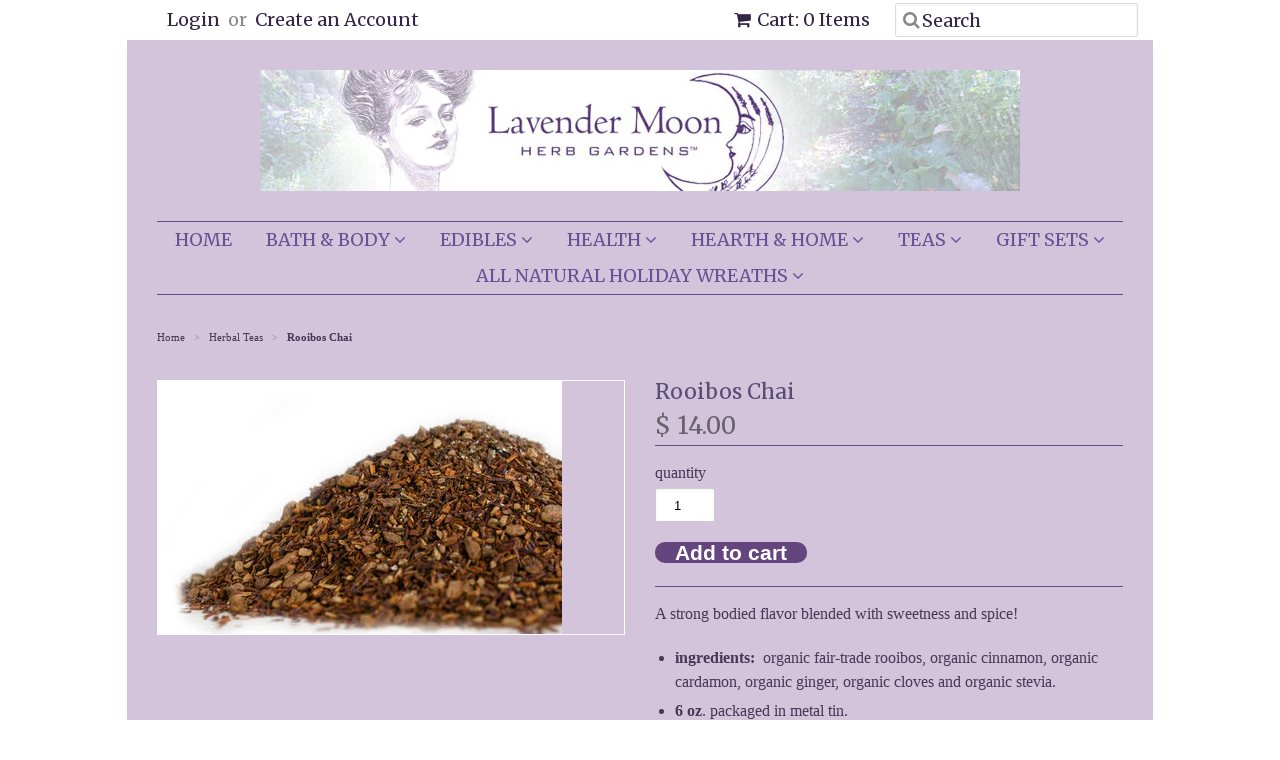

--- FILE ---
content_type: text/html; charset=utf-8
request_url: https://www.lavendermoonherbs.com/collections/handcrafted-teas/products/rooibos-chai
body_size: 14081
content:
<!doctype html>
<!--[if lt IE 7]><html class="no-js ie6 oldie" lang="en"><![endif]-->
<!--[if IE 7]><html class="no-js ie7 oldie" lang="en"><![endif]-->
<!--[if IE 8]><html class="no-js ie8 oldie" lang="en"><![endif]-->
<!--[if gt IE 8]><!--><html class="no-js" lang="en"><!--<![endif]-->
<head>

  <link rel="shortcut icon" href="//www.lavendermoonherbs.com/cdn/shop/t/4/assets/favicon.png?v=172415490672994178431423778484" type="image/png" />
  <meta charset="utf-8">
  <!--[if IE]><meta http-equiv='X-UA-Compatible' content='IE=edge,chrome=1'><![endif]-->

  <title>
  Rooibos Chai &ndash; Lavender Moon Herb Gardens
  </title>

  
  <meta name="description" content="A strong bodied flavor blended with sweetness and spice! ingredients:  organic fair-trade rooibos, organic cinnamon, organic cardamon, organic ginger, organic cloves and organic stevia. 6 oz. packaged in metal tin." />
  

  <meta name="viewport" content="width=device-width, initial-scale=1.0" />

  <link rel="canonical" href="https://www.lavendermoonherbs.com/products/rooibos-chai" />

  


  <meta property="og:type" content="product" />
  <meta property="og:title" content="Rooibos Chai" />
  
  <meta property="og:image" content="http://www.lavendermoonherbs.com/cdn/shop/products/rooiboschai_large_52bd2fd7-89ac-415d-9768-204895e7cbf6_grande.jpg?v=1429467471" />
  <meta property="og:image:secure_url" content="https://www.lavendermoonherbs.com/cdn/shop/products/rooiboschai_large_52bd2fd7-89ac-415d-9768-204895e7cbf6_grande.jpg?v=1429467471" />
  
  <meta property="og:price:amount" content="14.00" />
  <meta property="og:price:currency" content="USD" />



<meta property="og:description" content="A strong bodied flavor blended with sweetness and spice! ingredients:  organic fair-trade rooibos, organic cinnamon, organic cardamon, organic ginger, organic cloves and organic stevia. 6 oz. packaged in metal tin." />

<meta property="og:url" content="https://www.lavendermoonherbs.com/products/rooibos-chai" />
<meta property="og:site_name" content="Lavender Moon Herb Gardens" />

  
 

  <meta name="twitter:card" content="product" />
  <meta name="twitter:title" content="Rooibos Chai" />
  <meta name="twitter:description" content="A strong bodied flavor blended with sweetness and spice!ingredients:  organic fair-trade rooibos, organic cinnamon, organic cardamon, organic ginger, organic cloves and organic stevia.6 o..." />
  <meta name="twitter:image" content="http://www.lavendermoonherbs.com/cdn/shop/products/rooiboschai_large_52bd2fd7-89ac-415d-9768-204895e7cbf6_large.jpg?v=1429467471" />
  <meta name="twitter:label1" content="PRICE" />
  <meta name="twitter:data1" content="$ 14.00 USD" />
  <meta name="twitter:label2" content="VENDOR" />
  <meta name="twitter:data2" content="Lavender Moon Herb Gardens" />


  <link href="//www.lavendermoonherbs.com/cdn/shop/t/4/assets/styles.scss.css?v=37799028906478727911731525397" rel="stylesheet" type="text/css" media="all" />
  <link href="//www.lavendermoonherbs.com/cdn/s/global/social/social-icons.css" rel="stylesheet" type="text/css" media="all" />
  <link href="//netdna.bootstrapcdn.com/font-awesome/4.0.3/css/font-awesome.css" rel="stylesheet" type="text/css" media="all" />
  
  <link rel="stylesheet" type="text/css" href="//fonts.googleapis.com/css?family=Merriweather:300,400,700">
  
  
  <link rel="stylesheet" type="text/css" href="//fonts.googleapis.com/css?family=Merriweather:300,400,700">
  
  <script src="//www.lavendermoonherbs.com/cdn/shop/t/4/assets/html5shiv.js?v=107268875627107148941423778484" type="text/javascript"></script>

  <script>window.performance && window.performance.mark && window.performance.mark('shopify.content_for_header.start');</script><meta id="shopify-digital-wallet" name="shopify-digital-wallet" content="/7390919/digital_wallets/dialog">
<meta name="shopify-checkout-api-token" content="a599fabd5d46259d6aad51e97462b772">
<link rel="alternate" type="application/json+oembed" href="https://www.lavendermoonherbs.com/products/rooibos-chai.oembed">
<script async="async" src="/checkouts/internal/preloads.js?locale=en-US"></script>
<link rel="preconnect" href="https://shop.app" crossorigin="anonymous">
<script async="async" src="https://shop.app/checkouts/internal/preloads.js?locale=en-US&shop_id=7390919" crossorigin="anonymous"></script>
<script id="apple-pay-shop-capabilities" type="application/json">{"shopId":7390919,"countryCode":"US","currencyCode":"USD","merchantCapabilities":["supports3DS"],"merchantId":"gid:\/\/shopify\/Shop\/7390919","merchantName":"Lavender Moon Herb Gardens","requiredBillingContactFields":["postalAddress","email","phone"],"requiredShippingContactFields":["postalAddress","email","phone"],"shippingType":"shipping","supportedNetworks":["visa","masterCard","amex","discover","elo","jcb"],"total":{"type":"pending","label":"Lavender Moon Herb Gardens","amount":"1.00"},"shopifyPaymentsEnabled":true,"supportsSubscriptions":true}</script>
<script id="shopify-features" type="application/json">{"accessToken":"a599fabd5d46259d6aad51e97462b772","betas":["rich-media-storefront-analytics"],"domain":"www.lavendermoonherbs.com","predictiveSearch":true,"shopId":7390919,"locale":"en"}</script>
<script>var Shopify = Shopify || {};
Shopify.shop = "lavender-moon-herb-gardens-2.myshopify.com";
Shopify.locale = "en";
Shopify.currency = {"active":"USD","rate":"1.0"};
Shopify.country = "US";
Shopify.theme = {"name":"Minimal","id":10004016,"schema_name":null,"schema_version":null,"theme_store_id":380,"role":"main"};
Shopify.theme.handle = "null";
Shopify.theme.style = {"id":null,"handle":null};
Shopify.cdnHost = "www.lavendermoonherbs.com/cdn";
Shopify.routes = Shopify.routes || {};
Shopify.routes.root = "/";</script>
<script type="module">!function(o){(o.Shopify=o.Shopify||{}).modules=!0}(window);</script>
<script>!function(o){function n(){var o=[];function n(){o.push(Array.prototype.slice.apply(arguments))}return n.q=o,n}var t=o.Shopify=o.Shopify||{};t.loadFeatures=n(),t.autoloadFeatures=n()}(window);</script>
<script>
  window.ShopifyPay = window.ShopifyPay || {};
  window.ShopifyPay.apiHost = "shop.app\/pay";
  window.ShopifyPay.redirectState = null;
</script>
<script id="shop-js-analytics" type="application/json">{"pageType":"product"}</script>
<script defer="defer" async type="module" src="//www.lavendermoonherbs.com/cdn/shopifycloud/shop-js/modules/v2/client.init-shop-cart-sync_DlSlHazZ.en.esm.js"></script>
<script defer="defer" async type="module" src="//www.lavendermoonherbs.com/cdn/shopifycloud/shop-js/modules/v2/chunk.common_D16XZWos.esm.js"></script>
<script type="module">
  await import("//www.lavendermoonherbs.com/cdn/shopifycloud/shop-js/modules/v2/client.init-shop-cart-sync_DlSlHazZ.en.esm.js");
await import("//www.lavendermoonherbs.com/cdn/shopifycloud/shop-js/modules/v2/chunk.common_D16XZWos.esm.js");

  window.Shopify.SignInWithShop?.initShopCartSync?.({"fedCMEnabled":true,"windoidEnabled":true});

</script>
<script>
  window.Shopify = window.Shopify || {};
  if (!window.Shopify.featureAssets) window.Shopify.featureAssets = {};
  window.Shopify.featureAssets['shop-js'] = {"shop-cart-sync":["modules/v2/client.shop-cart-sync_DKWYiEUO.en.esm.js","modules/v2/chunk.common_D16XZWos.esm.js"],"init-fed-cm":["modules/v2/client.init-fed-cm_vfPMjZAC.en.esm.js","modules/v2/chunk.common_D16XZWos.esm.js"],"init-shop-email-lookup-coordinator":["modules/v2/client.init-shop-email-lookup-coordinator_CR38P6MB.en.esm.js","modules/v2/chunk.common_D16XZWos.esm.js"],"init-shop-cart-sync":["modules/v2/client.init-shop-cart-sync_DlSlHazZ.en.esm.js","modules/v2/chunk.common_D16XZWos.esm.js"],"shop-cash-offers":["modules/v2/client.shop-cash-offers_CJw4IQ6B.en.esm.js","modules/v2/chunk.common_D16XZWos.esm.js","modules/v2/chunk.modal_UwFWkumu.esm.js"],"shop-toast-manager":["modules/v2/client.shop-toast-manager_BY778Uv6.en.esm.js","modules/v2/chunk.common_D16XZWos.esm.js"],"init-windoid":["modules/v2/client.init-windoid_DVhZdEm3.en.esm.js","modules/v2/chunk.common_D16XZWos.esm.js"],"shop-button":["modules/v2/client.shop-button_D2ZzKUPa.en.esm.js","modules/v2/chunk.common_D16XZWos.esm.js"],"avatar":["modules/v2/client.avatar_BTnouDA3.en.esm.js"],"init-customer-accounts-sign-up":["modules/v2/client.init-customer-accounts-sign-up_CQZUmjGN.en.esm.js","modules/v2/client.shop-login-button_Cu5K-F7X.en.esm.js","modules/v2/chunk.common_D16XZWos.esm.js","modules/v2/chunk.modal_UwFWkumu.esm.js"],"pay-button":["modules/v2/client.pay-button_CcBqbGU7.en.esm.js","modules/v2/chunk.common_D16XZWos.esm.js"],"init-shop-for-new-customer-accounts":["modules/v2/client.init-shop-for-new-customer-accounts_B5DR5JTE.en.esm.js","modules/v2/client.shop-login-button_Cu5K-F7X.en.esm.js","modules/v2/chunk.common_D16XZWos.esm.js","modules/v2/chunk.modal_UwFWkumu.esm.js"],"shop-login-button":["modules/v2/client.shop-login-button_Cu5K-F7X.en.esm.js","modules/v2/chunk.common_D16XZWos.esm.js","modules/v2/chunk.modal_UwFWkumu.esm.js"],"shop-follow-button":["modules/v2/client.shop-follow-button_BX8Slf17.en.esm.js","modules/v2/chunk.common_D16XZWos.esm.js","modules/v2/chunk.modal_UwFWkumu.esm.js"],"init-customer-accounts":["modules/v2/client.init-customer-accounts_DjKkmQ2w.en.esm.js","modules/v2/client.shop-login-button_Cu5K-F7X.en.esm.js","modules/v2/chunk.common_D16XZWos.esm.js","modules/v2/chunk.modal_UwFWkumu.esm.js"],"lead-capture":["modules/v2/client.lead-capture_ChWCg7nV.en.esm.js","modules/v2/chunk.common_D16XZWos.esm.js","modules/v2/chunk.modal_UwFWkumu.esm.js"],"checkout-modal":["modules/v2/client.checkout-modal_DPnpVyv-.en.esm.js","modules/v2/chunk.common_D16XZWos.esm.js","modules/v2/chunk.modal_UwFWkumu.esm.js"],"shop-login":["modules/v2/client.shop-login_leRXJtcZ.en.esm.js","modules/v2/chunk.common_D16XZWos.esm.js","modules/v2/chunk.modal_UwFWkumu.esm.js"],"payment-terms":["modules/v2/client.payment-terms_Bp9K0NXD.en.esm.js","modules/v2/chunk.common_D16XZWos.esm.js","modules/v2/chunk.modal_UwFWkumu.esm.js"]};
</script>
<script id="__st">var __st={"a":7390919,"offset":-18000,"reqid":"5d72c925-1621-4050-83b9-7b235e227bfa-1768589982","pageurl":"www.lavendermoonherbs.com\/collections\/handcrafted-teas\/products\/rooibos-chai","u":"53c0035a4bf2","p":"product","rtyp":"product","rid":448886044};</script>
<script>window.ShopifyPaypalV4VisibilityTracking = true;</script>
<script id="captcha-bootstrap">!function(){'use strict';const t='contact',e='account',n='new_comment',o=[[t,t],['blogs',n],['comments',n],[t,'customer']],c=[[e,'customer_login'],[e,'guest_login'],[e,'recover_customer_password'],[e,'create_customer']],r=t=>t.map((([t,e])=>`form[action*='/${t}']:not([data-nocaptcha='true']) input[name='form_type'][value='${e}']`)).join(','),a=t=>()=>t?[...document.querySelectorAll(t)].map((t=>t.form)):[];function s(){const t=[...o],e=r(t);return a(e)}const i='password',u='form_key',d=['recaptcha-v3-token','g-recaptcha-response','h-captcha-response',i],f=()=>{try{return window.sessionStorage}catch{return}},m='__shopify_v',_=t=>t.elements[u];function p(t,e,n=!1){try{const o=window.sessionStorage,c=JSON.parse(o.getItem(e)),{data:r}=function(t){const{data:e,action:n}=t;return t[m]||n?{data:e,action:n}:{data:t,action:n}}(c);for(const[e,n]of Object.entries(r))t.elements[e]&&(t.elements[e].value=n);n&&o.removeItem(e)}catch(o){console.error('form repopulation failed',{error:o})}}const l='form_type',E='cptcha';function T(t){t.dataset[E]=!0}const w=window,h=w.document,L='Shopify',v='ce_forms',y='captcha';let A=!1;((t,e)=>{const n=(g='f06e6c50-85a8-45c8-87d0-21a2b65856fe',I='https://cdn.shopify.com/shopifycloud/storefront-forms-hcaptcha/ce_storefront_forms_captcha_hcaptcha.v1.5.2.iife.js',D={infoText:'Protected by hCaptcha',privacyText:'Privacy',termsText:'Terms'},(t,e,n)=>{const o=w[L][v],c=o.bindForm;if(c)return c(t,g,e,D).then(n);var r;o.q.push([[t,g,e,D],n]),r=I,A||(h.body.append(Object.assign(h.createElement('script'),{id:'captcha-provider',async:!0,src:r})),A=!0)});var g,I,D;w[L]=w[L]||{},w[L][v]=w[L][v]||{},w[L][v].q=[],w[L][y]=w[L][y]||{},w[L][y].protect=function(t,e){n(t,void 0,e),T(t)},Object.freeze(w[L][y]),function(t,e,n,w,h,L){const[v,y,A,g]=function(t,e,n){const i=e?o:[],u=t?c:[],d=[...i,...u],f=r(d),m=r(i),_=r(d.filter((([t,e])=>n.includes(e))));return[a(f),a(m),a(_),s()]}(w,h,L),I=t=>{const e=t.target;return e instanceof HTMLFormElement?e:e&&e.form},D=t=>v().includes(t);t.addEventListener('submit',(t=>{const e=I(t);if(!e)return;const n=D(e)&&!e.dataset.hcaptchaBound&&!e.dataset.recaptchaBound,o=_(e),c=g().includes(e)&&(!o||!o.value);(n||c)&&t.preventDefault(),c&&!n&&(function(t){try{if(!f())return;!function(t){const e=f();if(!e)return;const n=_(t);if(!n)return;const o=n.value;o&&e.removeItem(o)}(t);const e=Array.from(Array(32),(()=>Math.random().toString(36)[2])).join('');!function(t,e){_(t)||t.append(Object.assign(document.createElement('input'),{type:'hidden',name:u})),t.elements[u].value=e}(t,e),function(t,e){const n=f();if(!n)return;const o=[...t.querySelectorAll(`input[type='${i}']`)].map((({name:t})=>t)),c=[...d,...o],r={};for(const[a,s]of new FormData(t).entries())c.includes(a)||(r[a]=s);n.setItem(e,JSON.stringify({[m]:1,action:t.action,data:r}))}(t,e)}catch(e){console.error('failed to persist form',e)}}(e),e.submit())}));const S=(t,e)=>{t&&!t.dataset[E]&&(n(t,e.some((e=>e===t))),T(t))};for(const o of['focusin','change'])t.addEventListener(o,(t=>{const e=I(t);D(e)&&S(e,y())}));const B=e.get('form_key'),M=e.get(l),P=B&&M;t.addEventListener('DOMContentLoaded',(()=>{const t=y();if(P)for(const e of t)e.elements[l].value===M&&p(e,B);[...new Set([...A(),...v().filter((t=>'true'===t.dataset.shopifyCaptcha))])].forEach((e=>S(e,t)))}))}(h,new URLSearchParams(w.location.search),n,t,e,['guest_login'])})(!0,!0)}();</script>
<script integrity="sha256-4kQ18oKyAcykRKYeNunJcIwy7WH5gtpwJnB7kiuLZ1E=" data-source-attribution="shopify.loadfeatures" defer="defer" src="//www.lavendermoonherbs.com/cdn/shopifycloud/storefront/assets/storefront/load_feature-a0a9edcb.js" crossorigin="anonymous"></script>
<script crossorigin="anonymous" defer="defer" src="//www.lavendermoonherbs.com/cdn/shopifycloud/storefront/assets/shopify_pay/storefront-65b4c6d7.js?v=20250812"></script>
<script data-source-attribution="shopify.dynamic_checkout.dynamic.init">var Shopify=Shopify||{};Shopify.PaymentButton=Shopify.PaymentButton||{isStorefrontPortableWallets:!0,init:function(){window.Shopify.PaymentButton.init=function(){};var t=document.createElement("script");t.src="https://www.lavendermoonherbs.com/cdn/shopifycloud/portable-wallets/latest/portable-wallets.en.js",t.type="module",document.head.appendChild(t)}};
</script>
<script data-source-attribution="shopify.dynamic_checkout.buyer_consent">
  function portableWalletsHideBuyerConsent(e){var t=document.getElementById("shopify-buyer-consent"),n=document.getElementById("shopify-subscription-policy-button");t&&n&&(t.classList.add("hidden"),t.setAttribute("aria-hidden","true"),n.removeEventListener("click",e))}function portableWalletsShowBuyerConsent(e){var t=document.getElementById("shopify-buyer-consent"),n=document.getElementById("shopify-subscription-policy-button");t&&n&&(t.classList.remove("hidden"),t.removeAttribute("aria-hidden"),n.addEventListener("click",e))}window.Shopify?.PaymentButton&&(window.Shopify.PaymentButton.hideBuyerConsent=portableWalletsHideBuyerConsent,window.Shopify.PaymentButton.showBuyerConsent=portableWalletsShowBuyerConsent);
</script>
<script data-source-attribution="shopify.dynamic_checkout.cart.bootstrap">document.addEventListener("DOMContentLoaded",(function(){function t(){return document.querySelector("shopify-accelerated-checkout-cart, shopify-accelerated-checkout")}if(t())Shopify.PaymentButton.init();else{new MutationObserver((function(e,n){t()&&(Shopify.PaymentButton.init(),n.disconnect())})).observe(document.body,{childList:!0,subtree:!0})}}));
</script>
<link id="shopify-accelerated-checkout-styles" rel="stylesheet" media="screen" href="https://www.lavendermoonherbs.com/cdn/shopifycloud/portable-wallets/latest/accelerated-checkout-backwards-compat.css" crossorigin="anonymous">
<style id="shopify-accelerated-checkout-cart">
        #shopify-buyer-consent {
  margin-top: 1em;
  display: inline-block;
  width: 100%;
}

#shopify-buyer-consent.hidden {
  display: none;
}

#shopify-subscription-policy-button {
  background: none;
  border: none;
  padding: 0;
  text-decoration: underline;
  font-size: inherit;
  cursor: pointer;
}

#shopify-subscription-policy-button::before {
  box-shadow: none;
}

      </style>

<script>window.performance && window.performance.mark && window.performance.mark('shopify.content_for_header.end');</script>

  <script type="text/javascript" src="//ajax.googleapis.com/ajax/libs/jquery/1.7/jquery.min.js"></script>

  <script src="//www.lavendermoonherbs.com/cdn/shopifycloud/storefront/assets/themes_support/option_selection-b017cd28.js" type="text/javascript"></script>
  <script src="//www.lavendermoonherbs.com/cdn/shopifycloud/storefront/assets/themes_support/api.jquery-7ab1a3a4.js" type="text/javascript"></script>

  
  
<link href="https://monorail-edge.shopifysvc.com" rel="dns-prefetch">
<script>(function(){if ("sendBeacon" in navigator && "performance" in window) {try {var session_token_from_headers = performance.getEntriesByType('navigation')[0].serverTiming.find(x => x.name == '_s').description;} catch {var session_token_from_headers = undefined;}var session_cookie_matches = document.cookie.match(/_shopify_s=([^;]*)/);var session_token_from_cookie = session_cookie_matches && session_cookie_matches.length === 2 ? session_cookie_matches[1] : "";var session_token = session_token_from_headers || session_token_from_cookie || "";function handle_abandonment_event(e) {var entries = performance.getEntries().filter(function(entry) {return /monorail-edge.shopifysvc.com/.test(entry.name);});if (!window.abandonment_tracked && entries.length === 0) {window.abandonment_tracked = true;var currentMs = Date.now();var navigation_start = performance.timing.navigationStart;var payload = {shop_id: 7390919,url: window.location.href,navigation_start,duration: currentMs - navigation_start,session_token,page_type: "product"};window.navigator.sendBeacon("https://monorail-edge.shopifysvc.com/v1/produce", JSON.stringify({schema_id: "online_store_buyer_site_abandonment/1.1",payload: payload,metadata: {event_created_at_ms: currentMs,event_sent_at_ms: currentMs}}));}}window.addEventListener('pagehide', handle_abandonment_event);}}());</script>
<script id="web-pixels-manager-setup">(function e(e,d,r,n,o){if(void 0===o&&(o={}),!Boolean(null===(a=null===(i=window.Shopify)||void 0===i?void 0:i.analytics)||void 0===a?void 0:a.replayQueue)){var i,a;window.Shopify=window.Shopify||{};var t=window.Shopify;t.analytics=t.analytics||{};var s=t.analytics;s.replayQueue=[],s.publish=function(e,d,r){return s.replayQueue.push([e,d,r]),!0};try{self.performance.mark("wpm:start")}catch(e){}var l=function(){var e={modern:/Edge?\/(1{2}[4-9]|1[2-9]\d|[2-9]\d{2}|\d{4,})\.\d+(\.\d+|)|Firefox\/(1{2}[4-9]|1[2-9]\d|[2-9]\d{2}|\d{4,})\.\d+(\.\d+|)|Chrom(ium|e)\/(9{2}|\d{3,})\.\d+(\.\d+|)|(Maci|X1{2}).+ Version\/(15\.\d+|(1[6-9]|[2-9]\d|\d{3,})\.\d+)([,.]\d+|)( \(\w+\)|)( Mobile\/\w+|) Safari\/|Chrome.+OPR\/(9{2}|\d{3,})\.\d+\.\d+|(CPU[ +]OS|iPhone[ +]OS|CPU[ +]iPhone|CPU IPhone OS|CPU iPad OS)[ +]+(15[._]\d+|(1[6-9]|[2-9]\d|\d{3,})[._]\d+)([._]\d+|)|Android:?[ /-](13[3-9]|1[4-9]\d|[2-9]\d{2}|\d{4,})(\.\d+|)(\.\d+|)|Android.+Firefox\/(13[5-9]|1[4-9]\d|[2-9]\d{2}|\d{4,})\.\d+(\.\d+|)|Android.+Chrom(ium|e)\/(13[3-9]|1[4-9]\d|[2-9]\d{2}|\d{4,})\.\d+(\.\d+|)|SamsungBrowser\/([2-9]\d|\d{3,})\.\d+/,legacy:/Edge?\/(1[6-9]|[2-9]\d|\d{3,})\.\d+(\.\d+|)|Firefox\/(5[4-9]|[6-9]\d|\d{3,})\.\d+(\.\d+|)|Chrom(ium|e)\/(5[1-9]|[6-9]\d|\d{3,})\.\d+(\.\d+|)([\d.]+$|.*Safari\/(?![\d.]+ Edge\/[\d.]+$))|(Maci|X1{2}).+ Version\/(10\.\d+|(1[1-9]|[2-9]\d|\d{3,})\.\d+)([,.]\d+|)( \(\w+\)|)( Mobile\/\w+|) Safari\/|Chrome.+OPR\/(3[89]|[4-9]\d|\d{3,})\.\d+\.\d+|(CPU[ +]OS|iPhone[ +]OS|CPU[ +]iPhone|CPU IPhone OS|CPU iPad OS)[ +]+(10[._]\d+|(1[1-9]|[2-9]\d|\d{3,})[._]\d+)([._]\d+|)|Android:?[ /-](13[3-9]|1[4-9]\d|[2-9]\d{2}|\d{4,})(\.\d+|)(\.\d+|)|Mobile Safari.+OPR\/([89]\d|\d{3,})\.\d+\.\d+|Android.+Firefox\/(13[5-9]|1[4-9]\d|[2-9]\d{2}|\d{4,})\.\d+(\.\d+|)|Android.+Chrom(ium|e)\/(13[3-9]|1[4-9]\d|[2-9]\d{2}|\d{4,})\.\d+(\.\d+|)|Android.+(UC? ?Browser|UCWEB|U3)[ /]?(15\.([5-9]|\d{2,})|(1[6-9]|[2-9]\d|\d{3,})\.\d+)\.\d+|SamsungBrowser\/(5\.\d+|([6-9]|\d{2,})\.\d+)|Android.+MQ{2}Browser\/(14(\.(9|\d{2,})|)|(1[5-9]|[2-9]\d|\d{3,})(\.\d+|))(\.\d+|)|K[Aa][Ii]OS\/(3\.\d+|([4-9]|\d{2,})\.\d+)(\.\d+|)/},d=e.modern,r=e.legacy,n=navigator.userAgent;return n.match(d)?"modern":n.match(r)?"legacy":"unknown"}(),u="modern"===l?"modern":"legacy",c=(null!=n?n:{modern:"",legacy:""})[u],f=function(e){return[e.baseUrl,"/wpm","/b",e.hashVersion,"modern"===e.buildTarget?"m":"l",".js"].join("")}({baseUrl:d,hashVersion:r,buildTarget:u}),m=function(e){var d=e.version,r=e.bundleTarget,n=e.surface,o=e.pageUrl,i=e.monorailEndpoint;return{emit:function(e){var a=e.status,t=e.errorMsg,s=(new Date).getTime(),l=JSON.stringify({metadata:{event_sent_at_ms:s},events:[{schema_id:"web_pixels_manager_load/3.1",payload:{version:d,bundle_target:r,page_url:o,status:a,surface:n,error_msg:t},metadata:{event_created_at_ms:s}}]});if(!i)return console&&console.warn&&console.warn("[Web Pixels Manager] No Monorail endpoint provided, skipping logging."),!1;try{return self.navigator.sendBeacon.bind(self.navigator)(i,l)}catch(e){}var u=new XMLHttpRequest;try{return u.open("POST",i,!0),u.setRequestHeader("Content-Type","text/plain"),u.send(l),!0}catch(e){return console&&console.warn&&console.warn("[Web Pixels Manager] Got an unhandled error while logging to Monorail."),!1}}}}({version:r,bundleTarget:l,surface:e.surface,pageUrl:self.location.href,monorailEndpoint:e.monorailEndpoint});try{o.browserTarget=l,function(e){var d=e.src,r=e.async,n=void 0===r||r,o=e.onload,i=e.onerror,a=e.sri,t=e.scriptDataAttributes,s=void 0===t?{}:t,l=document.createElement("script"),u=document.querySelector("head"),c=document.querySelector("body");if(l.async=n,l.src=d,a&&(l.integrity=a,l.crossOrigin="anonymous"),s)for(var f in s)if(Object.prototype.hasOwnProperty.call(s,f))try{l.dataset[f]=s[f]}catch(e){}if(o&&l.addEventListener("load",o),i&&l.addEventListener("error",i),u)u.appendChild(l);else{if(!c)throw new Error("Did not find a head or body element to append the script");c.appendChild(l)}}({src:f,async:!0,onload:function(){if(!function(){var e,d;return Boolean(null===(d=null===(e=window.Shopify)||void 0===e?void 0:e.analytics)||void 0===d?void 0:d.initialized)}()){var d=window.webPixelsManager.init(e)||void 0;if(d){var r=window.Shopify.analytics;r.replayQueue.forEach((function(e){var r=e[0],n=e[1],o=e[2];d.publishCustomEvent(r,n,o)})),r.replayQueue=[],r.publish=d.publishCustomEvent,r.visitor=d.visitor,r.initialized=!0}}},onerror:function(){return m.emit({status:"failed",errorMsg:"".concat(f," has failed to load")})},sri:function(e){var d=/^sha384-[A-Za-z0-9+/=]+$/;return"string"==typeof e&&d.test(e)}(c)?c:"",scriptDataAttributes:o}),m.emit({status:"loading"})}catch(e){m.emit({status:"failed",errorMsg:(null==e?void 0:e.message)||"Unknown error"})}}})({shopId: 7390919,storefrontBaseUrl: "https://www.lavendermoonherbs.com",extensionsBaseUrl: "https://extensions.shopifycdn.com/cdn/shopifycloud/web-pixels-manager",monorailEndpoint: "https://monorail-edge.shopifysvc.com/unstable/produce_batch",surface: "storefront-renderer",enabledBetaFlags: ["2dca8a86"],webPixelsConfigList: [{"id":"shopify-app-pixel","configuration":"{}","eventPayloadVersion":"v1","runtimeContext":"STRICT","scriptVersion":"0450","apiClientId":"shopify-pixel","type":"APP","privacyPurposes":["ANALYTICS","MARKETING"]},{"id":"shopify-custom-pixel","eventPayloadVersion":"v1","runtimeContext":"LAX","scriptVersion":"0450","apiClientId":"shopify-pixel","type":"CUSTOM","privacyPurposes":["ANALYTICS","MARKETING"]}],isMerchantRequest: false,initData: {"shop":{"name":"Lavender Moon Herb Gardens","paymentSettings":{"currencyCode":"USD"},"myshopifyDomain":"lavender-moon-herb-gardens-2.myshopify.com","countryCode":"US","storefrontUrl":"https:\/\/www.lavendermoonherbs.com"},"customer":null,"cart":null,"checkout":null,"productVariants":[{"price":{"amount":14.0,"currencyCode":"USD"},"product":{"title":"Rooibos Chai","vendor":"Lavender Moon Herb Gardens","id":"448886044","untranslatedTitle":"Rooibos Chai","url":"\/products\/rooibos-chai","type":"teas"},"id":"1249931708","image":{"src":"\/\/www.lavendermoonherbs.com\/cdn\/shop\/products\/rooiboschai_large_52bd2fd7-89ac-415d-9768-204895e7cbf6.jpg?v=1429467471"},"sku":"","title":"Default Title","untranslatedTitle":"Default Title"}],"purchasingCompany":null},},"https://www.lavendermoonherbs.com/cdn","fcfee988w5aeb613cpc8e4bc33m6693e112",{"modern":"","legacy":""},{"shopId":"7390919","storefrontBaseUrl":"https:\/\/www.lavendermoonherbs.com","extensionBaseUrl":"https:\/\/extensions.shopifycdn.com\/cdn\/shopifycloud\/web-pixels-manager","surface":"storefront-renderer","enabledBetaFlags":"[\"2dca8a86\"]","isMerchantRequest":"false","hashVersion":"fcfee988w5aeb613cpc8e4bc33m6693e112","publish":"custom","events":"[[\"page_viewed\",{}],[\"product_viewed\",{\"productVariant\":{\"price\":{\"amount\":14.0,\"currencyCode\":\"USD\"},\"product\":{\"title\":\"Rooibos Chai\",\"vendor\":\"Lavender Moon Herb Gardens\",\"id\":\"448886044\",\"untranslatedTitle\":\"Rooibos Chai\",\"url\":\"\/products\/rooibos-chai\",\"type\":\"teas\"},\"id\":\"1249931708\",\"image\":{\"src\":\"\/\/www.lavendermoonherbs.com\/cdn\/shop\/products\/rooiboschai_large_52bd2fd7-89ac-415d-9768-204895e7cbf6.jpg?v=1429467471\"},\"sku\":\"\",\"title\":\"Default Title\",\"untranslatedTitle\":\"Default Title\"}}]]"});</script><script>
  window.ShopifyAnalytics = window.ShopifyAnalytics || {};
  window.ShopifyAnalytics.meta = window.ShopifyAnalytics.meta || {};
  window.ShopifyAnalytics.meta.currency = 'USD';
  var meta = {"product":{"id":448886044,"gid":"gid:\/\/shopify\/Product\/448886044","vendor":"Lavender Moon Herb Gardens","type":"teas","handle":"rooibos-chai","variants":[{"id":1249931708,"price":1400,"name":"Rooibos Chai","public_title":null,"sku":""}],"remote":false},"page":{"pageType":"product","resourceType":"product","resourceId":448886044,"requestId":"5d72c925-1621-4050-83b9-7b235e227bfa-1768589982"}};
  for (var attr in meta) {
    window.ShopifyAnalytics.meta[attr] = meta[attr];
  }
</script>
<script class="analytics">
  (function () {
    var customDocumentWrite = function(content) {
      var jquery = null;

      if (window.jQuery) {
        jquery = window.jQuery;
      } else if (window.Checkout && window.Checkout.$) {
        jquery = window.Checkout.$;
      }

      if (jquery) {
        jquery('body').append(content);
      }
    };

    var hasLoggedConversion = function(token) {
      if (token) {
        return document.cookie.indexOf('loggedConversion=' + token) !== -1;
      }
      return false;
    }

    var setCookieIfConversion = function(token) {
      if (token) {
        var twoMonthsFromNow = new Date(Date.now());
        twoMonthsFromNow.setMonth(twoMonthsFromNow.getMonth() + 2);

        document.cookie = 'loggedConversion=' + token + '; expires=' + twoMonthsFromNow;
      }
    }

    var trekkie = window.ShopifyAnalytics.lib = window.trekkie = window.trekkie || [];
    if (trekkie.integrations) {
      return;
    }
    trekkie.methods = [
      'identify',
      'page',
      'ready',
      'track',
      'trackForm',
      'trackLink'
    ];
    trekkie.factory = function(method) {
      return function() {
        var args = Array.prototype.slice.call(arguments);
        args.unshift(method);
        trekkie.push(args);
        return trekkie;
      };
    };
    for (var i = 0; i < trekkie.methods.length; i++) {
      var key = trekkie.methods[i];
      trekkie[key] = trekkie.factory(key);
    }
    trekkie.load = function(config) {
      trekkie.config = config || {};
      trekkie.config.initialDocumentCookie = document.cookie;
      var first = document.getElementsByTagName('script')[0];
      var script = document.createElement('script');
      script.type = 'text/javascript';
      script.onerror = function(e) {
        var scriptFallback = document.createElement('script');
        scriptFallback.type = 'text/javascript';
        scriptFallback.onerror = function(error) {
                var Monorail = {
      produce: function produce(monorailDomain, schemaId, payload) {
        var currentMs = new Date().getTime();
        var event = {
          schema_id: schemaId,
          payload: payload,
          metadata: {
            event_created_at_ms: currentMs,
            event_sent_at_ms: currentMs
          }
        };
        return Monorail.sendRequest("https://" + monorailDomain + "/v1/produce", JSON.stringify(event));
      },
      sendRequest: function sendRequest(endpointUrl, payload) {
        // Try the sendBeacon API
        if (window && window.navigator && typeof window.navigator.sendBeacon === 'function' && typeof window.Blob === 'function' && !Monorail.isIos12()) {
          var blobData = new window.Blob([payload], {
            type: 'text/plain'
          });

          if (window.navigator.sendBeacon(endpointUrl, blobData)) {
            return true;
          } // sendBeacon was not successful

        } // XHR beacon

        var xhr = new XMLHttpRequest();

        try {
          xhr.open('POST', endpointUrl);
          xhr.setRequestHeader('Content-Type', 'text/plain');
          xhr.send(payload);
        } catch (e) {
          console.log(e);
        }

        return false;
      },
      isIos12: function isIos12() {
        return window.navigator.userAgent.lastIndexOf('iPhone; CPU iPhone OS 12_') !== -1 || window.navigator.userAgent.lastIndexOf('iPad; CPU OS 12_') !== -1;
      }
    };
    Monorail.produce('monorail-edge.shopifysvc.com',
      'trekkie_storefront_load_errors/1.1',
      {shop_id: 7390919,
      theme_id: 10004016,
      app_name: "storefront",
      context_url: window.location.href,
      source_url: "//www.lavendermoonherbs.com/cdn/s/trekkie.storefront.cd680fe47e6c39ca5d5df5f0a32d569bc48c0f27.min.js"});

        };
        scriptFallback.async = true;
        scriptFallback.src = '//www.lavendermoonherbs.com/cdn/s/trekkie.storefront.cd680fe47e6c39ca5d5df5f0a32d569bc48c0f27.min.js';
        first.parentNode.insertBefore(scriptFallback, first);
      };
      script.async = true;
      script.src = '//www.lavendermoonherbs.com/cdn/s/trekkie.storefront.cd680fe47e6c39ca5d5df5f0a32d569bc48c0f27.min.js';
      first.parentNode.insertBefore(script, first);
    };
    trekkie.load(
      {"Trekkie":{"appName":"storefront","development":false,"defaultAttributes":{"shopId":7390919,"isMerchantRequest":null,"themeId":10004016,"themeCityHash":"3886048303015150260","contentLanguage":"en","currency":"USD","eventMetadataId":"62552741-1820-417b-8e33-2a60fa1fa040"},"isServerSideCookieWritingEnabled":true,"monorailRegion":"shop_domain","enabledBetaFlags":["65f19447"]},"Session Attribution":{},"S2S":{"facebookCapiEnabled":false,"source":"trekkie-storefront-renderer","apiClientId":580111}}
    );

    var loaded = false;
    trekkie.ready(function() {
      if (loaded) return;
      loaded = true;

      window.ShopifyAnalytics.lib = window.trekkie;

      var originalDocumentWrite = document.write;
      document.write = customDocumentWrite;
      try { window.ShopifyAnalytics.merchantGoogleAnalytics.call(this); } catch(error) {};
      document.write = originalDocumentWrite;

      window.ShopifyAnalytics.lib.page(null,{"pageType":"product","resourceType":"product","resourceId":448886044,"requestId":"5d72c925-1621-4050-83b9-7b235e227bfa-1768589982","shopifyEmitted":true});

      var match = window.location.pathname.match(/checkouts\/(.+)\/(thank_you|post_purchase)/)
      var token = match? match[1]: undefined;
      if (!hasLoggedConversion(token)) {
        setCookieIfConversion(token);
        window.ShopifyAnalytics.lib.track("Viewed Product",{"currency":"USD","variantId":1249931708,"productId":448886044,"productGid":"gid:\/\/shopify\/Product\/448886044","name":"Rooibos Chai","price":"14.00","sku":"","brand":"Lavender Moon Herb Gardens","variant":null,"category":"teas","nonInteraction":true,"remote":false},undefined,undefined,{"shopifyEmitted":true});
      window.ShopifyAnalytics.lib.track("monorail:\/\/trekkie_storefront_viewed_product\/1.1",{"currency":"USD","variantId":1249931708,"productId":448886044,"productGid":"gid:\/\/shopify\/Product\/448886044","name":"Rooibos Chai","price":"14.00","sku":"","brand":"Lavender Moon Herb Gardens","variant":null,"category":"teas","nonInteraction":true,"remote":false,"referer":"https:\/\/www.lavendermoonherbs.com\/collections\/handcrafted-teas\/products\/rooibos-chai"});
      }
    });


        var eventsListenerScript = document.createElement('script');
        eventsListenerScript.async = true;
        eventsListenerScript.src = "//www.lavendermoonherbs.com/cdn/shopifycloud/storefront/assets/shop_events_listener-3da45d37.js";
        document.getElementsByTagName('head')[0].appendChild(eventsListenerScript);

})();</script>
<script
  defer
  src="https://www.lavendermoonherbs.com/cdn/shopifycloud/perf-kit/shopify-perf-kit-3.0.4.min.js"
  data-application="storefront-renderer"
  data-shop-id="7390919"
  data-render-region="gcp-us-central1"
  data-page-type="product"
  data-theme-instance-id="10004016"
  data-theme-name=""
  data-theme-version=""
  data-monorail-region="shop_domain"
  data-resource-timing-sampling-rate="10"
  data-shs="true"
  data-shs-beacon="true"
  data-shs-export-with-fetch="true"
  data-shs-logs-sample-rate="1"
  data-shs-beacon-endpoint="https://www.lavendermoonherbs.com/api/collect"
></script>
</head>

<body>

  <!-- Begin toolbar -->
  <div class="toolbar-wrapper">
    <div class="toolbar clearfix">
        <ul class="unstyled">
          <li class="search-field fr">
            <form class="search" action="/search">
              <button type="submit" alt="Go" class="go"><i class="fa fa-search"></i></button>
              <input type="text" name="q" class="search_box" placeholder="Search" value="" />
            </form>
          </li>
          <li class="fr"><a href="/cart" class="cart" title="Cart"><i class="fa fa-shopping-cart"></i>Cart: 0 Items </a></li>
          
  
    <li class="customer-links">
      <a href="/account/login" id="customer_login_link">Login</a>
      
      <span class="or">&nbsp;or&nbsp;</span>
      <a href="/account/register" id="customer_register_link">Create an Account</a>
      
    </li>
  

          
        </ul>
        <div id="menu-button" class="menu-icon"><i class="fa fa-bars"></i>Menu</div>
    </div>
  </div>
  <!-- End toolbar -->

  <!-- Begin Mobile Nav -->
  <div class="row mobile-wrapper">
    <nav class="mobile clearfix">
      <div class="flyout">
<ul class="clearfix">
  
  
  <li>
    <a href="/" class=" navlink"><span>Home</span></a>
  </li>
  
  
  
  <li>
    <a href="/collections/baby-products" class=" navlink"><span>Bath & Body</span></a>
    <span class="more"><i class="fa fa-plus"></i></span>
    <ul class="sub-menu">
      
      <li><a href="/collections/baby-products" class=" navlink">Babies & Children</a></li>
      
      <li><a href="/collections/bath-body" class=" navlink">Bath Products</a></li>
      
      <li><a href="/collections/natural-skincare" class=" navlink">Facial Care</a></li>
      
      <li><a href="/collections/feet-treats" class=" navlink">Feet Treats</a></li>
      
      <li><a href="/collections/hair-care" class=" navlink">Hair Care</a></li>
      
      <li><a href="/collections/natural-skincare-for-men" class=" last  navlink">Men's Products</a></li>
      
    </ul>
  </li>
  
  
  
  <li>
    <a href="/" class=" navlink"><span>Edibles</span></a>
    <span class="more"><i class="fa fa-plus"></i></span>
    <ul class="sub-menu">
      
      <li><a href="/collections/seasoning-blends" class=" navlink">Organic Seasoning Blends & Dips</a></li>
      
      <li><a href="/collections/healthy-edibles" class=" last  navlink">Other Edibles</a></li>
      
    </ul>
  </li>
  
  
  
  <li>
    <a href="/collections/herbal-salves-balms-butters" class=" navlink"><span>Health</span></a>
    <span class="more"><i class="fa fa-plus"></i></span>
    <ul class="sub-menu">
      
      <li><a href="/collections/herbal-salves-balms-butters" class=" navlink">Herbal Salves, Balms, Butters</a></li>
      
      <li><a href="/collections/herbal-single-extracts-compound-formulas" class=" navlink">Tinctures</a></li>
      
      <li><a href="/collections/herbal-oils" class=" navlink">Herbal Oils, Sprays, Miscellaneous</a></li>
      
      <li><a href="/collections/herbal-supplements" class=" last  navlink">Herbal Supplements</a></li>
      
    </ul>
  </li>
  
  
  
  <li>
    <a href="/collections/house-home" class=" navlink"><span>Hearth & Home</span></a>
    <span class="more"><i class="fa fa-plus"></i></span>
    <ul class="sub-menu">
      
      <li><a href="/collections/house-home" class=" navlink">Household</a></li>
      
      <li><a href="/collections/pets" class=" last  navlink">Pets</a></li>
      
    </ul>
  </li>
  
  
  
  <li>
    <a href="/collections/handcrafted-teas" class=" current navlink"><span>Teas</span></a>
    <span class="more"><i class="fa fa-plus"></i></span>
    <ul class="sub-menu">
      
      <li><a href="/collections/black-teas" class=" navlink">Black Teas, Green Teas</a></li>
      
      <li><a href="/collections/handcrafted-teas" class="current  last  navlink">Herbal Teas</a></li>
      
    </ul>
  </li>
  
  
  
  <li>
    <a href="/collections/gift-wrap-baskets" class=" navlink"><span>Gift Sets</span></a>
  </li>
  
  
  
  <li>
    <a href="/collections/all-natural-holiday-wreaths" class=" navlink"><span>All Natural Holiday Wreaths </span></a>
  </li>
  
  


  <li><span class="account-links">Account Links</span>
    <span class="more"><i class="fa fa-user"></i></span>
    <ul class="sub-menu">
    
      <li class="customer-links"><a href="/account/login" id="customer_login_link">Login</a></li>
      
      <li class="customer-links"><a href="/account/register" id="customer_register_link">Create an Account</a></li>
      
    
    </ul>
  </li>


    <li class="search-field">
    <form class="search" action="/search">
      <button type="submit" alt="Go" class="go"><i class="fa fa-search"></i></button>
      <input type="text" name="q" class="search_box" placeholder="Search" value="" />
    </form>
  </li>
</ul>
</div>
    </nav>
  </div>
  <!-- End Mobile Nav -->

  <!-- Begin wrapper -->
  <div id="transparency" class="wrapper">
    <div class="row">
      <!-- Begin right navigation -->
      
      <!-- End right navigation -->

      <!-- Begin below navigation -->
      
      <div class="span12 clearfix">
        <div class="logo">
          
          <a href="/"><img src="//www.lavendermoonherbs.com/cdn/shop/t/4/assets/logo.png?v=125177718749013514071423779126" alt="Lavender Moon Herb Gardens" /></a>
          
          
        </div>
      </div>

      <section id="nav" class="row">
        <div class="span12">
          <nav class="main">
            <ul class="horizontal unstyled clearfix ">
  
  
  
  
  
  
  <li class="">
    <a href="/" >
      Home
      
    </a> 
    
  </li>
  
  
  
  
  
  
  <li class=" dropdown">
    <a href="/collections/baby-products" >
      Bath & Body
       <i class="fa fa-angle-down"></i>
    </a> 
    
    <ul class="dropdown">
      
        
        <li>
          <a href="/collections/baby-products" >Babies & Children</a>
        </li>
        
        <li>
          <a href="/collections/bath-body" >Bath Products</a>
        </li>
        
        <li>
          <a href="/collections/natural-skincare" >Facial Care</a>
        </li>
        
        <li>
          <a href="/collections/feet-treats" >Feet Treats</a>
        </li>
        
        <li>
          <a href="/collections/hair-care" >Hair Care</a>
        </li>
        
        <li>
          <a href="/collections/natural-skincare-for-men" >Men's Products</a>
        </li>
        
      
    </ul>
    
  </li>
  
  
  
  
  
  
  <li class=" dropdown">
    <a href="/" >
      Edibles
       <i class="fa fa-angle-down"></i>
    </a> 
    
    <ul class="dropdown">
      
        
        <li>
          <a href="/collections/seasoning-blends" >Organic Seasoning Blends & Dips</a>
        </li>
        
        <li>
          <a href="/collections/healthy-edibles" >Other Edibles</a>
        </li>
        
      
    </ul>
    
  </li>
  
  
  
  
  
  
  <li class=" dropdown">
    <a href="/collections/herbal-salves-balms-butters" >
      Health
       <i class="fa fa-angle-down"></i>
    </a> 
    
    <ul class="dropdown">
      
        
        <li>
          <a href="/collections/herbal-salves-balms-butters" >Herbal Salves, Balms, Butters</a>
        </li>
        
        <li>
          <a href="/collections/herbal-single-extracts-compound-formulas" >Tinctures</a>
        </li>
        
        <li>
          <a href="/collections/herbal-oils" >Herbal Oils, Sprays, Miscellaneous</a>
        </li>
        
        <li>
          <a href="/collections/herbal-supplements" >Herbal Supplements</a>
        </li>
        
      
    </ul>
    
  </li>
  
  
  
  
  
  
  <li class=" dropdown">
    <a href="/collections/house-home" >
      Hearth & Home
       <i class="fa fa-angle-down"></i>
    </a> 
    
    <ul class="dropdown">
      
        
        <li>
          <a href="/collections/house-home" >Household</a>
        </li>
        
        <li>
          <a href="/collections/pets" >Pets</a>
        </li>
        
      
    </ul>
    
  </li>
  
  
  
  
  
  
  <li class=" dropdown">
    <a href="/collections/handcrafted-teas"  class="current">
      Teas
       <i class="fa fa-angle-down"></i>
    </a> 
    
    <ul class="dropdown">
      
        
        <li>
          <a href="/collections/black-teas" >Black Teas, Green Teas</a>
        </li>
        
        <li>
          <a href="/collections/handcrafted-teas"  class="current">Herbal Teas</a>
        </li>
        
      
    </ul>
    
  </li>
  
  
  
  
  
  
  <li class=" dropdown">
    <a href="/collections/gift-wrap-baskets" >
      Gift Sets
       <i class="fa fa-angle-down"></i>
    </a> 
    
    <ul class="dropdown">
      
        
        <li >
          <a href="/collections/gift-wrap-baskets/gifts" >Gifts</a>
        </li>
        
        <li >
          <a href="/collections/gift-wrap-baskets/tea" >Tea</a>
        </li>
        
      
    </ul>
    
  </li>
  
  
  
  
  
  
  <li class=" dropdown">
    <a href="/collections/all-natural-holiday-wreaths" >
      All Natural Holiday Wreaths 
       <i class="fa fa-angle-down"></i>
    </a> 
    
    <ul class="dropdown">
      
        
        <li >
          <a href="/collections/all-natural-holiday-wreaths/holiday" >holiday</a>
        </li>
        
      
    </ul>
    
  </li>
  
</ul>

          </nav> <!-- /.main -->
          <nav class="mobile clearfix">
            <div class="flyout">
<ul class="clearfix">
  
  
  <li>
    <a href="/" class=" navlink"><span>Home</span></a>
  </li>
  
  
  
  <li>
    <a href="/collections/baby-products" class=" navlink"><span>Bath & Body</span></a>
    <span class="more"><i class="fa fa-plus"></i></span>
    <ul class="sub-menu">
      
      <li><a href="/collections/baby-products" class=" navlink">Babies & Children</a></li>
      
      <li><a href="/collections/bath-body" class=" navlink">Bath Products</a></li>
      
      <li><a href="/collections/natural-skincare" class=" navlink">Facial Care</a></li>
      
      <li><a href="/collections/feet-treats" class=" navlink">Feet Treats</a></li>
      
      <li><a href="/collections/hair-care" class=" navlink">Hair Care</a></li>
      
      <li><a href="/collections/natural-skincare-for-men" class=" last  navlink">Men's Products</a></li>
      
    </ul>
  </li>
  
  
  
  <li>
    <a href="/" class=" navlink"><span>Edibles</span></a>
    <span class="more"><i class="fa fa-plus"></i></span>
    <ul class="sub-menu">
      
      <li><a href="/collections/seasoning-blends" class=" navlink">Organic Seasoning Blends & Dips</a></li>
      
      <li><a href="/collections/healthy-edibles" class=" last  navlink">Other Edibles</a></li>
      
    </ul>
  </li>
  
  
  
  <li>
    <a href="/collections/herbal-salves-balms-butters" class=" navlink"><span>Health</span></a>
    <span class="more"><i class="fa fa-plus"></i></span>
    <ul class="sub-menu">
      
      <li><a href="/collections/herbal-salves-balms-butters" class=" navlink">Herbal Salves, Balms, Butters</a></li>
      
      <li><a href="/collections/herbal-single-extracts-compound-formulas" class=" navlink">Tinctures</a></li>
      
      <li><a href="/collections/herbal-oils" class=" navlink">Herbal Oils, Sprays, Miscellaneous</a></li>
      
      <li><a href="/collections/herbal-supplements" class=" last  navlink">Herbal Supplements</a></li>
      
    </ul>
  </li>
  
  
  
  <li>
    <a href="/collections/house-home" class=" navlink"><span>Hearth & Home</span></a>
    <span class="more"><i class="fa fa-plus"></i></span>
    <ul class="sub-menu">
      
      <li><a href="/collections/house-home" class=" navlink">Household</a></li>
      
      <li><a href="/collections/pets" class=" last  navlink">Pets</a></li>
      
    </ul>
  </li>
  
  
  
  <li>
    <a href="/collections/handcrafted-teas" class=" current navlink"><span>Teas</span></a>
    <span class="more"><i class="fa fa-plus"></i></span>
    <ul class="sub-menu">
      
      <li><a href="/collections/black-teas" class=" navlink">Black Teas, Green Teas</a></li>
      
      <li><a href="/collections/handcrafted-teas" class="current  last  navlink">Herbal Teas</a></li>
      
    </ul>
  </li>
  
  
  
  <li>
    <a href="/collections/gift-wrap-baskets" class=" navlink"><span>Gift Sets</span></a>
  </li>
  
  
  
  <li>
    <a href="/collections/all-natural-holiday-wreaths" class=" navlink"><span>All Natural Holiday Wreaths </span></a>
  </li>
  
  


  <li><span class="account-links">Account Links</span>
    <span class="more"><i class="fa fa-user"></i></span>
    <ul class="sub-menu">
    
      <li class="customer-links"><a href="/account/login" id="customer_login_link">Login</a></li>
      
      <li class="customer-links"><a href="/account/register" id="customer_register_link">Create an Account</a></li>
      
    
    </ul>
  </li>


    <li class="search-field">
    <form class="search" action="/search">
      <button type="submit" alt="Go" class="go"><i class="fa fa-search"></i></button>
      <input type="text" name="q" class="search_box" placeholder="Search" value="" />
    </form>
  </li>
</ul>
</div>
          </nav> <!-- /.mobile -->
        </div>
      </section>
      
      <!-- End below navigation -->

      <!-- Begin content-->
      <section id="content" class="clearfix">
        <div id="product" class="rooibos-chai" itemscope itemtype="http://schema.org/Product">
  <meta itemprop="url" content="https://www.lavendermoonherbs.com/products/rooibos-chai" />
  <meta itemprop="image" content="//www.lavendermoonherbs.com/cdn/shop/products/rooiboschai_large_52bd2fd7-89ac-415d-9768-204895e7cbf6_grande.jpg?v=1429467471" />

  <div class="row clearfix">

    <!-- Begin breadcrumb -->
    <div class="span12">
      <div class="breadcrumb clearfix">
        <span itemscope itemtype="http://data-vocabulary.org/Breadcrumb"><a href="https://www.lavendermoonherbs.com" title="Lavender Moon Herb Gardens" itemprop="url"><span itemprop="title">Home</span></a></span>
        <span class="arrow-space">&#62;</span>
        <span itemscope itemtype="http://data-vocabulary.org/Breadcrumb">
          
            <a href="/collections/handcrafted-teas" title="Herbal Teas" itemprop="url">
              <span itemprop="title">Herbal Teas</span>
            </a>
          
        </span>
        <span class="arrow-space">&#62;</span>
        <strong>Rooibos Chai</strong>
      </div>
    </div>
    <!-- End breadcrumb -->
    <!-- Begin product photos -->
    <div class="span6">

      
      <!-- Begin featured image -->
      <div class="image featured">
        
        <img src="//www.lavendermoonherbs.com/cdn/shop/products/rooiboschai_large_52bd2fd7-89ac-415d-9768-204895e7cbf6_1024x1024.jpg?v=1429467471" alt="Rooibos Chai" />
        
      </div>
      <!-- End product image -->

      

    </div>
    <!-- End product photos -->

    


    <!-- Begin description -->
    <div class="span6">

      <h1 class="title" itemprop="name">Rooibos Chai</h1>

      <div class="purchase" itemprop="offers" itemscope itemtype="http://schema.org/Offer">
        <meta itemprop="priceCurrency" content="USD" />
        
        <link itemprop="availability" href="http://schema.org/InStock" />
        

        
        <h2 class="price" id="price-preview">
          <span itemprop="price">$ 14.00</span>
        </h2>
      </div>

      
      

      <form id="add-item-form" action="/cart/add" method="post" class="variants clearfix">

        <!-- Begin product options -->
        <div class="product-options">

          <div class="select clearfix" style="display:none">
            <select id="product-select" name="id" style="display:none">
              
              <option  selected="selected"  value="1249931708">Default Title - $ 14.00</option>
              
            </select>
          </div>

          
          <div class="selector-wrapper">
            <label>quantity</label>
            <input id="quantity" type="number" name="quantity" value="1"  min="1" class="tc item-quantity" />
          </div>
          

          <div class="purchase-section">
            <div class="purchase">
              <input type="submit" id="add-to-cart" class="btn" name="add" value="Add to cart" />
            </div>
          </div>

        </div>
        <!-- End product options -->

      </form>

      <div class="description">
        <p>A strong bodied flavor blended with sweetness and spice!</p>
<ul>
<li>
<strong>ingredients:</strong>  organic fair-trade rooibos, organic cinnamon, organic cardamon, organic ginger, organic cloves and organic stevia.</li>
<li>
<strong>6 oz</strong>. packaged in metal tin.</li>
</ul>
      </div>

      
      <!-- Begin social buttons -->
      <div class="social">
        




<div class="social-sharing " data-permalink="https://www.lavendermoonherbs.com/products/rooibos-chai">

  
    <a target="_blank" href="//www.facebook.com/sharer.php?u=https://www.lavendermoonherbs.com/products/rooibos-chai" class="share-facebook">
      <span class="icon icon-facebook"></span>
      <span class="share-title">Share</span>
      
        <span class="share-count">0</span>
      
    </a>
  

  

  

    
      <a target="_blank" href="//pinterest.com/pin/create/button/?url=https://www.lavendermoonherbs.com/products/rooibos-chai&amp;media=//www.lavendermoonherbs.com/cdn/shop/products/rooiboschai_large_52bd2fd7-89ac-415d-9768-204895e7cbf6_1024x1024.jpg?v=1429467471&amp;description=Rooibos Chai" class="share-pinterest">
        <span class="icon icon-pinterest"></span>
        <span class="share-title">Pin it</span>
        
          <span class="share-count">0</span>
        
      </a>
    

    
      <a target="_blank" href="http://www.thefancy.com/fancyit?ItemURL=https://www.lavendermoonherbs.com/products/rooibos-chai&amp;Title=Rooibos Chai&amp;Category=Other&amp;ImageURL=//www.lavendermoonherbs.com/cdn/shop/products/rooiboschai_large_52bd2fd7-89ac-415d-9768-204895e7cbf6_1024x1024.jpg?v=1429467471" class="share-fancy">
        <span class="icon icon-fancy"></span>
        <span class="share-title">Fancy</span>
      </a>
    

  

  
    <a target="_blank" href="//plus.google.com/share?url=https://www.lavendermoonherbs.com/products/rooibos-chai" class="share-google">
      <!-- Cannot get Google+ share count with JS yet -->
      <span class="icon icon-google"></span>
      
        <span class="share-count">+1</span>
      
    </a>
  

</div>

      </div>
      <!-- End social buttons -->
      

    </div>
    <!-- End description -->

  </div>

  <!-- Begin related product -->
  
    







<div class="row">
  <div class="span12">
    <h3 class="collection-title">Related Products</h3>
  </div>
</div>

<div class="row products">




  
    
      

<div class="product span3 ">

  

  <div class="image">
    <a href="/collections/handcrafted-teas/products/baby-me-tea">
      <img src="//www.lavendermoonherbs.com/cdn/shop/products/babyme2_large.jpg?v=1429381563" alt="Baby &amp; Me Tea" />
    </a>
  </div>

  <div class="details">
    <a href="/collections/handcrafted-teas/products/baby-me-tea" class="clearfix">
      <h4 class="title">Baby & Me Tea</h4>
      

      <span class="price">
      
        
        
        <small><em>From</em></small>
        
        $ 4.00
      
      </span>

    </a>
  </div>

</div>




    
  

  
    
      

<div class="product span3 ">

  

  <div class="image">
    <a href="/collections/handcrafted-teas/products/breathe-easy">
      <img src="//www.lavendermoonherbs.com/cdn/shopifycloud/storefront/assets/no-image-2048-a2addb12_large.gif" alt="Breathe Easy" />
    </a>
  </div>

  <div class="details">
    <a href="/collections/handcrafted-teas/products/breathe-easy" class="clearfix">
      <h4 class="title">Breathe Easy</h4>
      

      <span class="price">
      
        
        
        <small><em>From</em></small>
        
        $ 3.00
      
      </span>

    </a>
  </div>

</div>




    
  

  
    
      

<div class="product span3 ">

  

  <div class="image">
    <a href="/collections/handcrafted-teas/products/children">
      <img src="//www.lavendermoonherbs.com/cdn/shop/products/childrens_cold_tea2_large.jpg?v=1429381721" alt="Children&#39;s Cold Care Tea" />
    </a>
  </div>

  <div class="details">
    <a href="/collections/handcrafted-teas/products/children" class="clearfix">
      <h4 class="title">Children's Cold Care Tea</h4>
      

      <span class="price">
      
        
        
        <small><em>From</em></small>
        
        $ 4.00
      
      </span>

    </a>
  </div>

</div>




    
  

  
    
      

<div class="product span3 ">

  

  <div class="image">
    <a href="/collections/handcrafted-teas/products/cold-n-flu-tea">
      <img src="//www.lavendermoonherbs.com/cdn/shop/products/coldflubright2_large_c3c02288-a9fa-4af4-9ddb-c7ae3c7c95c5_large.jpg?v=1429466714" alt="Cold n Flu Tea" />
    </a>
  </div>

  <div class="details">
    <a href="/collections/handcrafted-teas/products/cold-n-flu-tea" class="clearfix">
      <h4 class="title">Cold n Flu Tea</h4>
      

      <span class="price">
      
        
        
        <small><em>From</em></small>
        
        $ 4.00
      
      </span>

    </a>
  </div>

</div>


<div style="clear:both;"></div>

    
  

  
    
  


</div>



  

</div>
      </section>
      <!-- End content-->

    </div>
  </div>
  <!-- End wrapper -->

  <!-- Begin footer -->
  <div class="footer-wrapper">
    <footer>
      <div class="row">

        <div class="span12 full-border"></div>

        

        <!-- Begin latest blog post -->
        
        <!-- End latest blog post -->

        <!-- Begin footer navigation -->
        <div class="span4 footer-menu">
          <h4>Quick Links</h4>
          <ul class="unstyled">
            
              <li><a href="/pages/about-us" title="About Us">About Us</a></li>
            
              <li><a href="/pages/beginnings" title="Our Story">Our Story</a></li>
            
              <li><a href="/pages/visit-us" title="Visit Us">Visit Us</a></li>
            
              <li><a href="/pages/contact-us" title="Contact Us">Contact Us</a></li>
            
          </ul>
        </div>
        <!-- End footer navigation -->

        <!-- Begin newsletter/social -->
        <div class="span4">

          

          

        </div>
        <!-- End newsletter/social -->

        
        <div class="span4">
          <div class="clearfix">
          
            <h4>Follow Us</h4>
            <span class="social-links">
<a href="<!-- Facebook Badge START --><a href="https://www.facebook.com/lavendermoonherbs" title="Lavender Moon Herb Gardens" style='font-family: "lucida grande",tahoma,verdana,arial,sans-serif; font-size: 11px; font-variant: normal; font-style: normal; font-weight: normal; color: #3B5998; text-decoration: none;' target="_TOP">Lavender Moon Herb Gardens</a><br><a href="https://www.facebook.com/lavendermoonherbs" title="Lavender Moon Herb Gardens" target="_TOP"><img class="img" src="https://badge.facebook.com/badge/612973618718794.3663.185621765.png" style="border: 0px;" alt=""></a><br><a href="https://www.facebook.com/advertising" title="Make your own badge!" style='font-family: "lucida grande",tahoma,verdana,arial,sans-serif; font-size: 11px; font-variant: normal; font-style: normal; font-weight: normal; color: #3B5998; text-decoration: none;' target="_TOP">Promote Your Page Too</a><!-- Facebook Badge END -->" title="Follow us on Facebook!"><span class="shopify-social-icon-facebook-circle"></span></a>
<a href="https://www.twitter.com/shopify" title="Follow us on Twitter!"><span class="shopify-social-icon-twitter-circle"></span></a>
<a href="https://pinterest.com/shopify/" title="Follow us on Pinterest!"><span class="shopify-social-icon-pinterest-circle"></span></a>
<a href="https://plus.google.com/+shopify" title="Follow us on Google+!"><span class="shopify-social-icon-googleplus-circle"></span></a>
<a href="https://instagram.com/shopify" title="Follow us on Instagram!"><span class="shopify-social-icon-instagram-circle"></span></a>
<a href="https://vimeo.com/shopify" title="Follow us on Vimeo!"><span class="shopify-social-icon-vimeo-circle"></span></a>
<a href="https://www.youtube.com/user/shopify" title="Follow us on YouTube!"><span class="shopify-social-icon-youtube-circle"></span></a>


</span>
          
          </div>

        </div>
        

        <!-- Begin copyright -->
        <div class="span12 tc copyright">
          
          <p>Copyright &copy; 2026, Lavender Moon Herb Gardens | <a target="_blank" rel="nofollow" href="https://www.shopify.com?utm_campaign=poweredby&amp;utm_medium=shopify&amp;utm_source=onlinestore">Powered by Shopify</a>  </p>
          
          <ul class="credit-cards clearfix">
            
            <li><img width="50" src="//www.lavendermoonherbs.com/cdn/shopifycloud/storefront/assets/payment_icons/american_express-1efdc6a3.svg" /></li>
            
            <li><img width="50" src="//www.lavendermoonherbs.com/cdn/shopifycloud/storefront/assets/payment_icons/apple_pay-1721ebad.svg" /></li>
            
            <li><img width="50" src="//www.lavendermoonherbs.com/cdn/shopifycloud/storefront/assets/payment_icons/discover-59880595.svg" /></li>
            
            <li><img width="50" src="//www.lavendermoonherbs.com/cdn/shopifycloud/storefront/assets/payment_icons/google_pay-34c30515.svg" /></li>
            
            <li><img width="50" src="//www.lavendermoonherbs.com/cdn/shopifycloud/storefront/assets/payment_icons/master-54b5a7ce.svg" /></li>
            
            <li><img width="50" src="//www.lavendermoonherbs.com/cdn/shopifycloud/storefront/assets/payment_icons/shopify_pay-925ab76d.svg" /></li>
            
            <li><img width="50" src="//www.lavendermoonherbs.com/cdn/shopifycloud/storefront/assets/payment_icons/visa-65d650f7.svg" /></li>
            
          </ul> <!-- /.credit-cards -->
          
        </div>
        <!-- End copyright -->

      </div>
    </footer>
  </div>
  <!-- End footer -->

  
    <script src="//www.lavendermoonherbs.com/cdn/shop/t/4/assets/jquery.flexslider-min.js?v=27441391644690076551423778485" type="text/javascript"></script>
  
  
    <script src="//www.lavendermoonherbs.com/cdn/shop/t/4/assets/jquery.zoom.js?v=7098547149633335911423778485" type="text/javascript"></script>
  
  <script src="//www.lavendermoonherbs.com/cdn/shop/t/4/assets/jquery.fancybox.js?v=98388074616830255951423778485" type="text/javascript"></script>
  <script src="//www.lavendermoonherbs.com/cdn/shop/t/4/assets/scripts.js?v=5329324451331254671609261139" type="text/javascript"></script>
  <script src="//www.lavendermoonherbs.com/cdn/shop/t/4/assets/social-buttons.js?v=11321258142971877191423778486" type="text/javascript"></script>
  

  <script>

  var selectCallback = function(variant, selector) {

    if (variant) {
      if (variant.featured_image) {
        var newImage = variant.featured_image;
        var mainImageEl = $('.image.featured img')[0];
        Shopify.Image.switchImage(newImage, mainImageEl, MinimalTheme.switchImage);
      }
      if (variant.price < variant.compare_at_price) {
        jQuery('#price-preview').html(Shopify.formatMoney(variant.price, "$ {{amount}}") + " <del>" + Shopify.formatMoney(variant.compare_at_price, "$ {{amount}}") + "</del>");
      }
      else {
        jQuery('#price-preview').html(Shopify.formatMoney(variant.price, "$ {{amount}}"));
      }
      if (variant.available) {
        jQuery('#add-to-cart').removeAttr('disabled').removeClass('disabled').val("Add to cart");
      }
      else {
        jQuery('#add-to-cart').val("Sold out").addClass('disabled').attr('disabled', 'disabled');
      }
    }
    else {
      jQuery('#add-to-cart').val("Unavailable").addClass('disabled').attr('disabled', 'disabled');
    }

  };

  jQuery(document).ready(function($){
    var optionSelectors = new Shopify.OptionSelectors("product-select", { product: {"id":448886044,"title":"Rooibos Chai","handle":"rooibos-chai","description":"\u003cp\u003eA strong bodied flavor blended with sweetness and spice!\u003c\/p\u003e\n\u003cul\u003e\n\u003cli\u003e\n\u003cstrong\u003eingredients:\u003c\/strong\u003e  organic fair-trade rooibos, organic cinnamon, organic cardamon, organic ginger, organic cloves and organic stevia.\u003c\/li\u003e\n\u003cli\u003e\n\u003cstrong\u003e6 oz\u003c\/strong\u003e. packaged in metal tin.\u003c\/li\u003e\n\u003c\/ul\u003e","published_at":"2015-03-19T11:08:00-04:00","created_at":"2015-03-19T11:09:22-04:00","vendor":"Lavender Moon Herb Gardens","type":"teas","tags":[],"price":1400,"price_min":1400,"price_max":1400,"available":true,"price_varies":false,"compare_at_price":null,"compare_at_price_min":0,"compare_at_price_max":0,"compare_at_price_varies":false,"variants":[{"id":1249931708,"title":"Default Title","option1":"Default Title","option2":null,"option3":null,"sku":"","requires_shipping":true,"taxable":false,"featured_image":null,"available":true,"name":"Rooibos Chai","public_title":null,"options":["Default Title"],"price":1400,"weight":246,"compare_at_price":null,"inventory_quantity":5,"inventory_management":"shopify","inventory_policy":"deny","barcode":"","requires_selling_plan":false,"selling_plan_allocations":[]}],"images":["\/\/www.lavendermoonherbs.com\/cdn\/shop\/products\/rooiboschai_large_52bd2fd7-89ac-415d-9768-204895e7cbf6.jpg?v=1429467471"],"featured_image":"\/\/www.lavendermoonherbs.com\/cdn\/shop\/products\/rooiboschai_large_52bd2fd7-89ac-415d-9768-204895e7cbf6.jpg?v=1429467471","options":["Title"],"media":[{"alt":null,"id":18826297409,"position":1,"preview_image":{"aspect_ratio":1.597,"height":253,"width":404,"src":"\/\/www.lavendermoonherbs.com\/cdn\/shop\/products\/rooiboschai_large_52bd2fd7-89ac-415d-9768-204895e7cbf6.jpg?v=1429467471"},"aspect_ratio":1.597,"height":253,"media_type":"image","src":"\/\/www.lavendermoonherbs.com\/cdn\/shop\/products\/rooiboschai_large_52bd2fd7-89ac-415d-9768-204895e7cbf6.jpg?v=1429467471","width":404}],"requires_selling_plan":false,"selling_plan_groups":[],"content":"\u003cp\u003eA strong bodied flavor blended with sweetness and spice!\u003c\/p\u003e\n\u003cul\u003e\n\u003cli\u003e\n\u003cstrong\u003eingredients:\u003c\/strong\u003e  organic fair-trade rooibos, organic cinnamon, organic cardamon, organic ginger, organic cloves and organic stevia.\u003c\/li\u003e\n\u003cli\u003e\n\u003cstrong\u003e6 oz\u003c\/strong\u003e. packaged in metal tin.\u003c\/li\u003e\n\u003c\/ul\u003e"}, onVariantSelected: selectCallback, enableHistoryState: true });

    // Add label if only one product option and it isn't 'Title'.
    

  });

  </script>

  

<!-- Failed to render app block "11349500561483629931": app block path "shopify://apps/notify-me/blocks/app-embed/b399b727-6c85-44fc-9e21-63114bd72054" does not exist --></body>
</html>

--- FILE ---
content_type: text/javascript
request_url: https://www.lavendermoonherbs.com/cdn/shop/t/4/assets/scripts.js?v=5329324451331254671609261139
body_size: 80
content:
var MinimalTheme={};jQuery(window).ready(function(){$(".flexslider").flexslider({animation:"slide",slideshow:!0,animationDuration:700,slideshowSpeed:4e3,animation:"fade",controlsContainer:".flex-controls",controlNav:!1,keyboardNav:!0}).hover(function(){$(".flex-direction-nav").fadeIn()},function(){$(".flex-direction-nav").fadeOut()})}),jQuery(window).load(function(){$("select.loc_on_change").change(function(){if($(this).find(":selected").attr("value")=="#")return!1;window.location=$(this).find(":selected").attr("value")})}),jQuery(document).ready(function($2){$2(".flyout").hide(),$2("#menu-button").on("click",function(){$2(".flyout").slideToggle("fast")}),$2(".sub-menu").hide(),$2(".more, .account-links").on("click",function(){$2(this).nextAll("ul").slideToggle("fast"),$2("i",this).toggleClass("fa-plus fa-minus"),$2(this).next(".more").find("i").toggleClass("fa-user fa-minus")}),$2("nav.mobile select").change(function(){window.location=jQuery(this).val()}),$2("a.fancy").fancybox({padding:0});var mainProductImage=$2(".image.featured img");if(mainProductImage.size()){var zoomedSrc=mainProductImage.attr("src").replace("_1024x1024","");mainProductImage.wrap('<span style="display:inline-block;max-width:100%"></span>').css("display","block").parent().zoom({url:zoomedSrc})}MinimalTheme.switchImage=function(newSizedImageSrc,newImage,mainImageDomEl){var largestImage=newSizedImageSrc.replace("_1024x1024","");$2(mainImageDomEl).attr("src",newSizedImageSrc).parents("a").attr("href",largestImage),$2(mainImageDomEl).parent().trigger("zoom.destroy").zoom({url:largestImage})},$2("#product .thumbs a").click(function(e){e.preventDefault();var newSizedImageSrc=$2(this).attr("href"),mainImageDomEl=$2(".image.featured img")[0];MinimalTheme.switchImage(newSizedImageSrc,null,mainImageDomEl)}),$2('input[type="submit"], input.btn, button').click(function(){$2(this).blur()}),$2("li.dropdown").hover(function(){$2(this).children(".dropdown").show(),$2(this).children(".dropdown").stop(),$2(this).children(".dropdown").animate({opacity:1},200)},function(){$2(this).children(".dropdown").stop(),$2(this).children(".dropdown").animate({opacity:0},400,function(){$2(this).hide()})})});
//# sourceMappingURL=/cdn/shop/t/4/assets/scripts.js.map?v=5329324451331254671609261139
